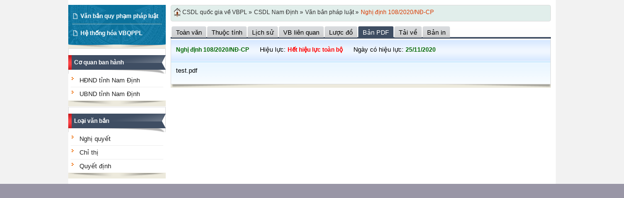

--- FILE ---
content_type: text/html; charset=utf-8
request_url: https://vbpl.vn/namdinh/Pages/ivbpq-van-ban-goc.aspx?ItemID=143966
body_size: 11915
content:
<!--Timer:00:00:03.4676447==UrlControls:\VBQPPL_UserControls\Publishing_22\iframe\QuocGia\uc_Menu.ascx.wpLoadUserControls_EnVi -->
<!--Timer:00:00:00.0637686==UrlControls:\VBQPPL_UserControls\Publishing_22\iframe\uc_DanhMuc.ascx.wpLoadUserControls_EnVi -->
<!--Timer:00:00:00.0000039==UrlControls:/VBQPPL_UserControls/Publishing_22/Iframe/uc_ViewVanBanGoc.ascx.wpLoadUserControls_EnVi -->

<!DOCTYPE html >
<html lang="en" class="sb-init" xmlns:Webpart="namespace=&quot;VBQPPL.Webpart&quot; assembly=&quot;VBQPPL.Webpart&quot; " dir="ltr">
    <head><meta http-equiv="X-UA-Compatible" content="IE=edge" /><meta http-equiv="X-UA-Compatible" content="IE=8" /><meta name="GENERATOR" content="Microsoft SharePoint" /><meta http-equiv="Content-type" content="text/html; charset=utf-8" /><meta http-equiv="Expires" content="0" /><title>
	
                    Nam Định
                
</title>
            <!--MS-->
            <!--ME	-->
            
            <link rel="stylesheet" type="text/css" href="/_layouts/15/1033/styles/Themable/corev15.css?rev=vNdEJL6%2BwYC8DTL3JARWRg%3D%3D"/>
<link rel="stylesheet" type="text/css" href="/VBQPPL_UserControls/Publishing_22/Resources/css/reset.css"/>
<link rel="stylesheet" type="text/css" href="/VBQPPL_UserControls/Publishing_22/Resources/css/jquery.cluetip.css"/>
<link rel="stylesheet" type="text/css" href="/VBQPPL_UserControls/Publishing_22/Resources/css/jquery.easySlider.css"/>
<link rel="stylesheet" type="text/css" href="/VBQPPL_UserControls/Publishing_22/Resources/css/styles.css"/>
<link rel="stylesheet" type="text/css" href="/VBQPPL_UserControls/Resources/css/jquery.multiSelect.css"/>
<link rel="stylesheet" type="text/css" href="/VBQPPL_UserControls/Resources/css/jquery.treeview.css"/>
<link rel="stylesheet" type="text/css" href="/VBQPPL_UserControls/Resources/css/jquery-ui-1.8.6.gray-green.css"/>
<link rel="stylesheet" type="text/css" href="/VBQPPL_UserControls/Resources/css/jquery.autocomplete.css"/>

            
            <script type="text/javascript" src="/ScriptResource.axd?d=9aHERpQHgtLmjnM5Bl82Wd915wnRSbKNcR39ffZPhUD6My8L2vqfldshkblYSaPRQ86NGTibaGXLAwfJP_6g86Fk_ivRPca1ZLSl_FLUsxJ4QGDGGvoGMN2EJSIANxzckGPurXbio__6QY__i1I81YDyreepWqLdU253BFvlWjLph3N-d5RV8bSittCTZl0p0&amp;t=49337fe8"></script>
<script type="text/javascript" src="/_layouts/15/blank.js?rev=ZaOXZEobVwykPO9g8hq%2F8A%3D%3D"></script>
<script type="text/javascript" src="/ScriptResource.axd?d=N4jw3SwDmx1zDqvhTas6g_XR3SGqgrtj3pPVnw-TONavBJCD89aSJp7CiV92HI6mmg33d_MGpF5qXhyxToCel8Sof4GkdxjRlK7xyy8hRh9ywRPFcs3aYSZ6razpNS6MN2AxCkuN5sWNQNjNdmmDUh1k9UTBo-vWHZfDESFMs0tIwAFDeHWpiUmiiw_p_5Ib0&amp;t=49337fe8"></script>
<link type="text/xml" rel="alternate" href="/namdinh/_vti_bin/spsdisco.aspx" />
                
                
                <link rel="canonical" href="https://vbpl.vn:443/namdinh/Pages/ivbpq-van-ban-goc.aspx?ItemID=143966" />
                
                
            <span id="DeltaSPWebPartManager">
                
            </span><meta charset="utf-8" />
            
            <!-- javascript -->
            <script src="/VBQPPL_UserControls/Resources/js/jquery-1.8.3.js" type="text/javascript">//<![CDATA[
    
        
        
        
        
        
        
        
        
            
            
            
            
            
            
            //]]></script>
            <script src="/VBQPPL_UserControls/Resources/js/jquery-ui-1.9.2.custom.min.js" type="text/javascript">//<![CDATA[
    
        
        
        
        
        
        
        
        
            
            
            
            
            
            
            //]]></script>
            <script src="/VBQPPL_UserControls/Resources/js/jquery.validate.js" type="text/javascript">//<![CDATA[
    
        
        
        
        
        
        
        
        
            
            
            
            
            
            
            //]]></script>
            <script src="/VBQPPL_UserControls/Resources/js/jquery.ui.datepicker-vi.js" type="text/javascript">//<![CDATA[
    
        
        
        
        
        
        
        
        
            
            
            
            
            
            
            //]]></script>
            <script src="/VBQPPL_UserControls/Resources/js/jquery.multiselect.js" type="text/javascript">//<![CDATA[
    
        
        
        
        
        
        
        
        
            
            
            
            
            
            
            //]]></script>
            <script src="/VBQPPL_UserControls/Resources/js/jquery.treeview.js" type="text/javascript">//<![CDATA[
    
        
        
        
        
        
        
        
        
            
            
            
            
            
            
            //]]></script>
            <script src="/VBQPPL_UserControls/Resources/js/jquery.autocomplete.js" type="text/javascript">//<![CDATA[
    
        
        
        
        
        
        
        
        
            
            
            
            
            
            
            //]]></script>
            <script src="/VBQPPL_UserControls/Resources/js/GridView.js" type="text/javascript">//<![CDATA[
    
        
        
        
        
        
        
        
        
            
            
            
            
            
            
            //]]></script>
            <script src="/VBQPPL_UserControls/Resources/js/QPortal.js" type="text/javascript">//<![CDATA[
    
        
        
        
        
        
        
        
        
            
            
            
            
            
            
            //]]></script>
            <script src="/VBQPPL_UserControls/Resources/js/siteScript.js" type="text/javascript">//<![CDATA[
    
        
        
        
        
        
        
        
        
            
            
            
            
            
            
            //]]></script>
            <script src="/VBQPPL_UserControls/Resources/js/jquery.address-1.5.js" type="text/javascript">//<![CDATA[
    
        
        
        
        
        
        
        
        
            
            
            
            
            
            
            //]]></script>
            <script src="/VBQPPL_UserControls/Resources/js/jquery.idTabs.min.js" type="text/javascript">//<![CDATA[
    
        
        
        
        
        
        
        
        
            
            
            
            
            
            
            //]]></script>
            <script src="/VBQPPL_UserControls/Resources/js/jquery.cluetip.all.min.js" type="text/javascript">//<![CDATA[
    
        
        
        
        
        
        
        
        
            
            
            
            
            
            
            //]]></script>
            <script src="/VBQPPL_UserControls/Resources/js/jquery.highlight-4.js" type="text/javascript">//<![CDATA[
    
        
        
        
        
        
        
        
        
            
            
            
            
            
            
            //]]></script>
            <!-- style -->
            <script type="text/javascript">//<![CDATA[
		$(document).ready(function(){
			$("a.jt").cluetip({
			cluetipClass: 'jtip',
			width:600
			});
		});
	
        
        
        
        
        
        
        
        
            
            
            
            
            
            
            //]]></script>
            
            <!--[if gte IE 9]>
        <link href="/VBQPPL_UserControls/Publishing_22/Resources/css/ie.css" media="screen, projection" rel="stylesheet" type="text/css" />
        <![endif]-->
            <!--[if IE 8]>
        <link href="/VBQPPL_UserControls/Publishing_22/Resources/css/ie8.css" media="screen, projection" rel="stylesheet" type="text/css" />
        <![endif]-->
            <!--[if lte IE 7]>
        <link href="/VBQPPL_UserControls/Publishing_22/Resources/css/ie7.css" media="screen, projection" rel="stylesheet" type="text/css" />
        <![endif]-->
            
            <!--Kết thúc style quản trị mới-->
            <style>//<![CDATA[
		.top-navigation {background:url('/PublishingImages/VBPL-TN.png') no-repeat top left;}
	
        
        
        
        
        
        
        
        
            
            
            
            
            
            
            //]]></style>
            
            
            
            
            
            
        </head>
        <body onhashchange="if (typeof(_spBodyOnHashChange) != 'undefined') _spBodyOnHashChange();"><form method="post" action="./ivbpq-van-ban-goc.aspx?ItemID=143966" onsubmit="javascript:return WebForm_OnSubmit();" id="aspnetForm">
<div class="aspNetHidden">
<input type="hidden" name="_wpcmWpid" id="_wpcmWpid" value="" />
<input type="hidden" name="wpcmVal" id="wpcmVal" value="" />
<input type="hidden" name="MSOWebPartPage_PostbackSource" id="MSOWebPartPage_PostbackSource" value="" />
<input type="hidden" name="MSOTlPn_SelectedWpId" id="MSOTlPn_SelectedWpId" value="" />
<input type="hidden" name="MSOTlPn_View" id="MSOTlPn_View" value="0" />
<input type="hidden" name="MSOTlPn_ShowSettings" id="MSOTlPn_ShowSettings" value="False" />
<input type="hidden" name="MSOGallery_SelectedLibrary" id="MSOGallery_SelectedLibrary" value="" />
<input type="hidden" name="MSOGallery_FilterString" id="MSOGallery_FilterString" value="" />
<input type="hidden" name="MSOTlPn_Button" id="MSOTlPn_Button" value="none" />
<input type="hidden" name="__EVENTTARGET" id="__EVENTTARGET" value="" />
<input type="hidden" name="__EVENTARGUMENT" id="__EVENTARGUMENT" value="" />
<input type="hidden" name="__REQUESTDIGEST" id="__REQUESTDIGEST" value="noDigest" />
<input type="hidden" name="MSOSPWebPartManager_DisplayModeName" id="MSOSPWebPartManager_DisplayModeName" value="Browse" />
<input type="hidden" name="MSOSPWebPartManager_ExitingDesignMode" id="MSOSPWebPartManager_ExitingDesignMode" value="false" />
<input type="hidden" name="MSOWebPartPage_Shared" id="MSOWebPartPage_Shared" value="" />
<input type="hidden" name="MSOLayout_LayoutChanges" id="MSOLayout_LayoutChanges" value="" />
<input type="hidden" name="MSOLayout_InDesignMode" id="MSOLayout_InDesignMode" value="" />
<input type="hidden" name="_wpSelected" id="_wpSelected" value="" />
<input type="hidden" name="_wzSelected" id="_wzSelected" value="" />
<input type="hidden" name="MSOSPWebPartManager_OldDisplayModeName" id="MSOSPWebPartManager_OldDisplayModeName" value="Browse" />
<input type="hidden" name="MSOSPWebPartManager_StartWebPartEditingName" id="MSOSPWebPartManager_StartWebPartEditingName" value="false" />
<input type="hidden" name="MSOSPWebPartManager_EndWebPartEditing" id="MSOSPWebPartManager_EndWebPartEditing" value="false" />
<input type="hidden" name="__VIEWSTATE" id="__VIEWSTATE" value="/[base64]" />
</div>

<script type="text/javascript">
//<![CDATA[
var theForm = document.forms['aspnetForm'];
if (!theForm) {
    theForm = document.aspnetForm;
}
function __doPostBack(eventTarget, eventArgument) {
    if (!theForm.onsubmit || (theForm.onsubmit() != false)) {
        theForm.__EVENTTARGET.value = eventTarget;
        theForm.__EVENTARGUMENT.value = eventArgument;
        theForm.submit();
    }
}
//]]>
</script>


<script src="/WebResource.axd?d=8u8ehpYoNRsOqUgdWbLHCrGPH4YKLjyRN2hsxKMGGTItJdR2Y6dKnLrNx5r4WOuSFo8sK5ovhkyt0javvk-LU30gIIRifvDi6O0-llETXVs1&amp;t=637814905746327080" type="text/javascript"></script>


<script type="text/javascript">
//<![CDATA[
var MSOWebPartPageFormName = 'aspnetForm';
var g_presenceEnabled = true;
var g_wsaEnabled = false;
var g_wsaQoSEnabled = false;
var g_wsaQoSDataPoints = [];
var g_wsaLCID = 1033;
var g_wsaListTemplateId = 850;
var g_wsaSiteTemplateId = 'BLANKINTERNET#0';
var _fV4UI=true;var _spPageContextInfo = {webServerRelativeUrl: "\u002fnamdinh", webAbsoluteUrl: "https:\u002f\u002fvbpl.vn\u002fnamdinh", siteAbsoluteUrl: "https:\u002f\u002fvbpl.vn", serverRequestPath: "\u002fnamdinh\u002fPages\u002fivbpq-van-ban-goc.aspx", layoutsUrl: "_layouts\u002f15", webTitle: "Nam \u0110\u1ECBnh", webTemplate: "53", tenantAppVersion: "0", isAppWeb: false, Has2019Era: true, webLogoUrl: "_layouts\u002f15\u002fimages\u002fsiteicon.png", webLanguage: 1033, currentLanguage: 1033, currentUICultureName: "en-US", currentCultureName: "en-US", clientServerTimeDelta: new Date("2026-01-19T06:42:36.4702242Z") - new Date(), siteClientTag: "2991$$15.0.5529.1000", crossDomainPhotosEnabled:false, webUIVersion:15, webPermMasks:{High:16,Low:200769},pageListId:"{9bba3242-25ce-49e0-b98a-a165d25a86f8}",pageItemId:342, pagePersonalizationScope:1, alertsEnabled:false, siteServerRelativeUrl: "\u002f", allowSilverlightPrompt:'True'};var L_Menu_BaseUrl="/namdinh";
var L_Menu_LCID="1033";
var L_Menu_SiteTheme="null";
document.onreadystatechange=fnRemoveAllStatus; function fnRemoveAllStatus(){removeAllStatus(true)};var _spWebPartComponents = new Object();//]]>
</script>

<script src="/_layouts/15/blank.js?rev=ZaOXZEobVwykPO9g8hq%2F8A%3D%3D" type="text/javascript"></script>
<script type="text/javascript">
//<![CDATA[
(function(){

        if (typeof(_spBodyOnLoadFunctions) === 'undefined' || _spBodyOnLoadFunctions === null) {
            return;
        }
        _spBodyOnLoadFunctions.push(function() 
        {
          ExecuteOrDelayUntilScriptLoaded(
            function()
            {
              var pairs = SP.ScriptHelpers.getDocumentQueryPairs();
              var followDoc, itemId, listId, docName;
              for (var key in pairs)
              {
                if(key.toLowerCase() == 'followdocument') 
                  followDoc = pairs[key];
                else if(key.toLowerCase() == 'itemid') 
                  itemId = pairs[key];
                else if(key.toLowerCase() == 'listid') 
                  listId = pairs[key];
                else if(key.toLowerCase() == 'docname') 
                  docName = decodeURI(pairs[key]);
              } 

              if(followDoc != null && followDoc == '1' && listId!=null && itemId != null && docName != null)
              {
                SP.SOD.executeFunc('followingcommon.js', 'FollowDocumentFromEmail', function() 
                { 
                  FollowDocumentFromEmail(itemId, listId, docName);
                });
              }

            }, 'SP.init.js');

        });
    })();(function(){

        if (typeof(_spBodyOnLoadFunctions) === 'undefined' || _spBodyOnLoadFunctions === null) {
            return;
        }
        _spBodyOnLoadFunctions.push(function() {

            if (typeof(SPClientTemplates) === 'undefined' || SPClientTemplates === null || (typeof(APD_InAssetPicker) === 'function' && APD_InAssetPicker())) {
                return;
            }

            var renderFollowFooter = function(renderCtx,  calloutActionMenu)
            {
                if (renderCtx.ListTemplateType == 700) 
                    myDocsActionsMenuPopulator(renderCtx, calloutActionMenu);
                else
                    CalloutOnPostRenderTemplate(renderCtx, calloutActionMenu);

                var listItem = renderCtx.CurrentItem;
                if (typeof(listItem) === 'undefined' || listItem === null) {
                    return;
                }
                if (listItem.FSObjType == 0) {
                    calloutActionMenu.addAction(new CalloutAction({
                        text: Strings.STS.L_CalloutFollowAction,
                        tooltip: Strings.STS.L_CalloutFollowAction_Tooltip,
                        onClickCallback: function (calloutActionClickEvent, calloutAction) {
                            var callout = GetCalloutFromRenderCtx(renderCtx);
                            if (!(typeof(callout) === 'undefined' || callout === null))
                                callout.close();
                            SP.SOD.executeFunc('followingcommon.js', 'FollowSelectedDocument', function() { FollowSelectedDocument(renderCtx); });
                        }
                    }));
                }
            };

            var registerOverride = function(id) {
                var followingOverridePostRenderCtx = {};
                followingOverridePostRenderCtx.BaseViewID = 'Callout';
                followingOverridePostRenderCtx.ListTemplateType = id;
                followingOverridePostRenderCtx.Templates = {};
                followingOverridePostRenderCtx.Templates.Footer = function(renderCtx) {
                    var  renderECB;
                    if (typeof(isSharedWithMeView) === 'undefined' || isSharedWithMeView === null) {
                        renderECB = true;
                    } else {
                        var viewCtx = getViewCtxFromCalloutCtx(renderCtx);
                        renderECB = !isSharedWithMeView(viewCtx);
                    }
                    return CalloutRenderFooterTemplate(renderCtx, renderFollowFooter, renderECB);
                };
                SPClientTemplates.TemplateManager.RegisterTemplateOverrides(followingOverridePostRenderCtx);
            }
            registerOverride(101);
            registerOverride(700);
        });
    })();if (typeof(DeferWebFormInitCallback) == 'function') DeferWebFormInitCallback();function WebForm_OnSubmit() {
UpdateFormDigest('\u002fnamdinh', 1440000);if (typeof(_spFormOnSubmitWrapper) != 'undefined') {return _spFormOnSubmitWrapper();} else {return true;};
return true;
}
//]]>
</script>

<div class="aspNetHidden">

	<input type="hidden" name="__VIEWSTATEGENERATOR" id="__VIEWSTATEGENERATOR" value="E75E4FE5" />
</div><script type="text/javascript">
//<![CDATA[
Sys.WebForms.PageRequestManager._initialize('ctl00$ScriptManager', 'aspnetForm', [], [], [], 90, 'ctl00');
//]]>
</script>

            
            
            
            <span PermissionString="FullMask">
                <div id="TurnOnAccessibility" style="display:none" class="s4-notdlg noindex">
                    <a id="linkTurnOnAcc" href="#" class="ms-accessible ms-acc-button" onclick="SetIsAccessibilityFeatureEnabled(true);UpdateAccessibilityUI();document.getElementById('linkTurnOffAcc').focus();return false;">
                        Turn on more accessible mode
                    </a>
                </div>
                <div id="TurnOffAccessibility" style="display:none" class="s4-notdlg noindex">
                    <a id="linkTurnOffAcc" href="#" class="ms-accessible ms-acc-button" onclick="SetIsAccessibilityFeatureEnabled(false);UpdateAccessibilityUI();document.getElementById('linkTurnOnAcc').focus();return false;">
                        Turn off more accessible mode
                    </a>
                </div>
            </span>
            
            <div id="ms-designer-ribbon">
                <div>
	
	<div id="s4-ribbonrow" style="visibility:hidden;display:none"></div>

</div>


                
            </div>
            
            <div class="hiddent-container" style="display: none;">
                <div id="dialog-form">
                </div>
                <div id="dialog-confirm">
                </div>
                <div id="dialog-message">
                </div>
                <div id="message-container">
                </div>
                <div id="dialog-form-4">
                </div>
                <div id="dialog-form-2">
                </div>
                <div id="dialog-form-3">
                </div>
            </div>
            <div id="wrapper" style="background:none;">
                
                
                <!-- START:Wrapper -->
                <!-- START HEADER-->
                <div id="header">
                </div>
                <!-- END HEADER-->
                <!-- START CONTENT-->
                <div id="content-layouts">
                    <!--END content -->
                    <div id="content">
                        <!-- cột trái -->
                        <div class="left-200">
                            <!-- menu trái -->
                            <!-- cơ quan ban hành và loại văn bản -->
                            
                            
                            <span id="DeltaPlaceHolderMainCPH_Left">
                                

<p></p>
<div class="ms-webpart-zone ms-fullWidth">
	<div id="MSOZoneCell_WebPartctl00_ctl36_g_64c68f43_21ec_4e23_b695_b74e28b0a354" class="s4-wpcell-plain ms-webpartzone-cell ms-webpart-cell-vertical ms-fullWidth ">
		<div class="ms-webpart-chrome ms-webpart-chrome-vertical ms-webpart-chrome-fullWidth ">
			<div WebPartID="d4be8714-c060-47a9-94da-cbc21dfea600" HasPers="false" id="WebPartctl00_ctl36_g_64c68f43_21ec_4e23_b695_b74e28b0a354" width="100%" class="ms-WPBody " allowDelete="false" allowExport="false" style="" ><div id="ctl00_ctl36_g_64c68f43_21ec_4e23_b695_b74e28b0a354">
				

<div class="box-container">
    <div class="left-menu">
        <div class="bottom">
            <div class="left-menu-c">
                <div class="content">
                    <ul>
                        <li><span><a href="/namdinh/Pages/ihome.aspx">Văn bản quy phạm pháp luật</a></span></li>
                        
                        <!--<li><span><a href="/namdinh/Pages/ivbdh.aspx">Văn bản điều hành</a></span></li>-->
                        <li><span><a href="/namdinh/Pages/ivbpq-hethonghoa.aspx">Hệ thống hóa VBQPPL</a></span></li>
                        
                    </ul>
                </div>
            </div>
        </div>
    </div>
</div>

			</div><div class="ms-clear"></div></div>
		</div><div class="ms-PartSpacingVertical"></div>
	</div><div id="MSOZoneCell_WebPartctl00_ctl36_g_2530b258_58c9_4204_969b_b94443d35774" class="s4-wpcell-plain ms-webpartzone-cell ms-webpart-cell-vertical ms-fullWidth ">
		<div class="ms-webpart-chrome ms-webpart-chrome-vertical ms-webpart-chrome-fullWidth ">
			<div WebPartID="41696b98-b3d6-4404-b24a-8f104dffb87a" HasPers="false" id="WebPartctl00_ctl36_g_2530b258_58c9_4204_969b_b94443d35774" width="100%" class="ms-WPBody " allowDelete="false" allowExport="false" style="" ><div id="ctl00_ctl36_g_2530b258_58c9_4204_969b_b94443d35774">
				
<div class="box-container">
    <div class="box-content-01">
        <div class="top">
            <div> 
                <a href="javascript:;">Cơ quan ban hành</a></div>
        </div>
        <div class="content">
            <ul class="category" id="capCQ">
                
                <li><span><a href="/namdinh/Pages/ivanban.aspx?cqbh=561&dvid=260">
                    HĐND tỉnh Nam Định </a></span></li>
                
                <li><span><a href="/namdinh/Pages/ivanban.aspx?cqbh=562&dvid=260">
                    UBND tỉnh Nam Định </a></span></li>
                
            </ul>
        </div>
        <div class="bottom">
            <div>
                &nbsp;</div>
        </div>
    </div>
</div>
<div class="box-container">
    <div class="box-content-01">
        <div class="top">
            <div>
                <a href="javascript:;">Loại văn bản</a></div>
        </div>
        <div class="content">
            <ul class="category" id="loaiVB">
                
                <li><span><a href="/namdinh/Pages/ivanban.aspx?idLoaiVanBan=428">
                    Nghị quyết</a></span></li>
                
                <li><span><a href="/namdinh/Pages/ivanban.aspx?idLoaiVanBan=429">
                    Chỉ thị</a></span></li>
                
                <li><span><a href="/namdinh/Pages/ivanban.aspx?idLoaiVanBan=430">
                    Quyết định</a></span></li>
                
            </ul>
        </div>
        <div class="bottom">
            <div>
                &nbsp;</div>
        </div>
    </div>
</div>

			</div><div class="ms-clear"></div></div>
		</div>
	</div>
</div>


                            </span>
                            
                            <!-- loại văn bản -->
                        </div>
                        <!-- cột trái -->
                        <!-- cột phải 790 zone1-->
                        <div class="right-790">
                            <!-- Cột giữa -->
                            <div class="left-580">
                                <!-- ô tìm kiếm -->
                                
                                
                                <span id="DeltaPlaceHolderMainCPH_Main">
                                    

<p></p>
<menu class="ms-hide">
	<ie:menuitem id="MSOMenu_Help" iconsrc="/_layouts/15/images/HelpIcon.gif" onmenuclick="MSOWebPartPage_SetNewWindowLocation(MenuWebPart.getAttribute('helpLink'), MenuWebPart.getAttribute('helpMode'))" text="Help" type="option" style="display:none">

	</ie:menuitem>
</menu>


                                </span>
                                
                                <!-- ô tìm kiếm -->
                                <!-- tab -->
                                <!-- tab -->
                            </div>
                            <!-- cột giữa -->
                            <!-- cột phải -->
                            <div class="right-200">
                                <!-- văn bản được quan tâm -->
                                
                                
                                <span id="DeltaPlaceHolderMainCPH_Right">
                                    

<p></p>



                                </span>
                                
                                <!-- văn bản được xem nhiều -->
                            </div>
                            <!-- cột phải -->
                        </div>
                        <!-- cột phải 790 zone1-->
                        <!-- cột phải 790 zone2-->
                        <div class="right-790">
                            
                            
                            <span id="DeltaPlaceHolderMainCPH_MainZone2">
                                

<p></p>
<div class="ms-webpart-zone ms-fullWidth">
	<div id="MSOZoneCell_WebPartctl00_ctl36_g_0dd7e374_80cb_43e8_9d8a_2e21e05443a1" class="s4-wpcell-plain ms-webpartzone-cell ms-webpart-cell-vertical ms-fullWidth ">
		<div class="ms-webpart-chrome ms-webpart-chrome-vertical ms-webpart-chrome-fullWidth ">
			<div WebPartID="8b952088-f7d3-4e8a-84d6-c4ad63205a06" HasPers="false" id="WebPartctl00_ctl36_g_0dd7e374_80cb_43e8_9d8a_2e21e05443a1" width="100%" class="ms-WPBody " allowDelete="false" allowExport="false" style="" ><div id="ctl00_ctl36_g_0dd7e374_80cb_43e8_9d8a_2e21e05443a1">
				
<script type="text/javascript">
    $(document).ready(function () {
      // Đăng ký click tải văn bản về
      $("#divShowDialogDownload ul.fileAttack li a").click(function (event) {
            var tenfile = event.target.id;
            $.post("/VBQPPL_UserControls/Publishing_22/pActiontkeFile.aspx", { "TenFile": "" + tenfile + "", "IDVanBan": "143966", "VBPQDonVi": "320;#13;#", "VBPQNgayBanHanh": "9/14/2020 12:00:00 AM", "VBPQLoaivanban": "20", "VBPQCoquanbanhanh": "", "Title1": "Nghị định 108/2020/NĐ-CP Sửa đổi, bổ sung một số điều của Nghị định số 37/2014/NĐ-CP ngày 05 tháng 5 năm 2014 của Chính phủ quy định tổ chức các cơ quan chuyên môn thuộc Ủy ban nhân dân huyện, quận, thị xã, thành phố thuộc tỉnh, thành phố trực thuộc trung ương", "Title": "Nghị định 108/2020/NĐ-CP", "IsVietNamese": "True" }, function (data) {
                if (data.Erros)
                    createMessage("Đã có lỗi xảy ra", data.Message);
            });
        });
        $("ul li#donfile a").click(function (event) {
            var tenfile = event.target.id;
            $.post("/VBQPPL_UserControls/Publishing_22/pActiontkeFile.aspx", { "TenFile": "" + tenfile + "", "IDVanBan": "143966", "VBPQDonVi": "320;#13;#", "VBPQNgayBanHanh": "9/14/2020 12:00:00 AM", "VBPQLoaivanban": "20", "VBPQCoquanbanhanh": "", "Title1": "Nghị định 108/2020/NĐ-CP Sửa đổi, bổ sung một số điều của Nghị định số 37/2014/NĐ-CP ngày 05 tháng 5 năm 2014 của Chính phủ quy định tổ chức các cơ quan chuyên môn thuộc Ủy ban nhân dân huyện, quận, thị xã, thành phố thuộc tỉnh, thành phố trực thuộc trung ương", "Title": "Nghị định 108/2020/NĐ-CP", "IsVietNamese": "True" }, function (data) {
                if (data.Erros)
                    createMessage("Đã có lỗi xảy ra", data.Message);
            });
        });
    });
    document.title = 'Cơ sở dữ liệu quốc gia về văn bản quy phạm pháp luật';
</script>
<script type="text/javascript">

    $(document).ready(function () {
        var UrlPostChonVanBan = "/VBQPPL_UserControls/Publishing_22/pViewVBGoc.aspx?titleVBGoc=VanBanGoc_108_2020_ND-CP.pdf&IsVietNamese=True&ItemID=143966";
        $.post(UrlPostChonVanBan, function (data) {
            $("#viewvbgoc").html(data); //Html
        });
    });

function selectVBGoc(){
    var objTitleVB=document.getElementById('ddrVanBanGoc').value;
    if(objTitleVB!=null)
    $("#viewvbgoc").html("<object width=\"760\" height=\"995\" type=\"application/pdf\" data=\""+objTitleVB+"?#zoom=85&scrollbar=0&toolbar=0&navpanes=0&plugin=true\" id=\"pdf_content\">  <p>the PDF cannot be displayed.</p></object>");
    
}
</script>

<div class="box-container">
    
    <div class="box-tab-vb">
         <div class="box-map">
                <ul>
                    
                            <li> <a href="/">CSDL quốc gia về VBPL</a><span> » </span></li>
                               
                            <li> <a href="/namdinh">CSDL Nam Định</a><span> » </span></li>
                               
                            <li> <a href="/namdinh/pages/home.aspx">Văn bản pháp luật</a><span> » </span></li>
                               
                               <li> <a href=""> Nghị định 108/2020/NĐ-CP</a><span></span></li>
                               
                    
                </ul>
                </div>
        <div class="header">
            <ul>
                
                <li><a href="/namdinh/Pages/vbpq-toanvan.aspx?ItemID=143966"><span>
                    <b class="fulltext">Toàn văn</b></span></a></li>
                    

                <li><a href="/namdinh/Pages/vbpq-thuoctinh.aspx?ItemID=143966">
                    <span><b class="properties">Thuộc tính</b></span></a></li>
                <li><a href="/namdinh/Pages/vbpq-lichsu.aspx?ItemID=143966"><span>
                    <b class="history">Lịch sử</b></span></a></li>
                <li><a href="/namdinh/Pages/vbpq-vanbanlienquan.aspx?ItemID=143966">
                    <span><b class="history">VB liên quan</b></span></a></li>
                <li><a href="/namdinh/Pages/vbpq-luocdo.aspx?ItemID=143966"><span>
                    <b class="map">Lược đồ</b></span></a></li>
                
                        <li>
                            <a href="/namdinh/Pages/vbpq-van-ban-goc.aspx?ItemID=143966" class="selected">
                                <span><b class="source">Bản PDF</b></span></a> </li>
                                
                        <li><a href="javascript:ShowDialogDownload();"><span><b class="download">Tải về</b></span></a></li>
                
                   <li><a target="_blank" href="/namdinh/Pages/vbpq-print.aspx?ItemID=143966"><span>
                    <b class="print">Bản in</b></span></a></li>
                  
            </ul>
        </div>
        <div class="content">
            <div class="fulltext">
                <div class="vbInfo">
                    <ul>
                        <li class="green"><span></span>
                            Nghị định 108/2020/NĐ-CP</li>
                        <li class="red"><span>Hiệu lực: </span>
                            Hết hiệu lực toàn bộ</li>
                      
                      
                        <li class="green"><span>Ngày có hiệu lực: </span>
                            25/11/2020</li>
                        
                        
                    </ul>
                </div>
                <div class="vbProperties" id="viewvbgoc">
                </div>
            </div>
        </div>
        <div class="bottom">
            <div>
                &nbsp;</div>
        </div>
    </div>
    
</div>



<div id="divShowDialogDownload" title="Tải về" style="display: none">
    <ul class="fileAttack">
        
                    <li><span><a id="108_2020_ND-CP.doc" rel="subcontent" href="javascript:downloadfile('108_2020_ND-CP.doc','/TW/Lists/vbpq/Attachments/143966/108_2020_ND-CP.doc');" class="show_hide">
                        <img src="/VBQPPL_UserControls/Resources/images/attachment.png">
                        108_2020_ND-CP.doc
                    </a></span>
                        
                            - <strong>(<a href="/tw/_layouts/15/WopiFrame.aspx?sourcedoc=/TW/Lists/vbpq/Attachments/143966/108_2020_ND-CP.doc" target="_blank">Xem nhanh</a>)</strong>
                        
                    </li>
                
                    <li><span><a id="VanBanGoc_108_2020_ND-CP.pdf" rel="subcontent" href="javascript:downloadfile('VanBanGoc_108_2020_ND-CP.pdf','/FileData/TW/Lists/vbpq/Attachments/143966/VanBanGoc_108_2020_ND-CP.pdf');" class="show_hide">
                        <img src="/VBQPPL_UserControls/Resources/images/attachment.png">
                         108_2020_ND-CP.pdf
                            </a></span>
                        
                    </li>
                
    </ul>
</div>
<style>
    .fileAttack
    {
        line-height: 26px;
        padding-top: 7px;
    }
</style>
<script type="text/javascript">
    function ShowDialogDownload() {
        $('#divShowDialogDownload').dialog();
    }
</script>
<input name="ctl00$idValue" type="hidden" id="ctl00_idValue" />
<!-- cache v2: Truehttps//vbplvn/namdinh/vbqpplusercontrols/publishing22/iframe/ucviewvanbangocascx143966 || 1/19/2026 1:42:42 PM -->
			</div><div class="ms-clear"></div></div>
		</div>
	</div>
</div>


                            </span>
                            
                        </div>
                        <!-- cột phải 790 zone2-->
                        <div>
                            <div class="center-left">
                                
                                
                                <span id="DeltaPlaceHolderMainCPH_Center_Left">
                                    


<p></p>



                                </span>
                                
                            </div>
                            <div class="center-right">
                                
                                
                                <span id="DeltaPlaceHolderMainCPH_Center_Right">
                                    

<p></p>



                                </span>
                                
                            </div>
                        </div>
                    </div>
                    <!-- content -->
                </div>
                <!--START footer -->
                <div id="footer">
                </div>
                <!--END footer -->
            </div>
            <!-- END:bg-wrapper -->
            <div data-name="ContentPlaceHolderMain" style="display:none;">
                
                
                
                    <div class="DefaultContentBlock" style="border:medium black solid; background:yellow; color:black; margin:20px; padding:10px;">
            This div, which you should delete, represents the content area that your Page Layouts and pages will fill. Design your Master Page around this content placeholder.
        
                    
                    
                    
                
                
                
                    
                    
                    
                    
                    
                    
                    </div>
                    <div id="google-analytics">
                                                            
                                
                                
                                
                                                    </div>
                <div style='display:none' id='hidZone'></div>
                
            </div>
        <div id="DeltaFormDigest">
<script type="text/javascript">//<![CDATA[
        var formDigestElement = document.getElementsByName('__REQUESTDIGEST')[0];
        if (!((formDigestElement == null) || (formDigestElement.tagName.toLowerCase() != 'input') || (formDigestElement.type.toLowerCase() != 'hidden') ||
            (formDigestElement.value == null) || (formDigestElement.value.length <= 0)))
        {
            formDigestElement.value = '0x05934698A43FD44EECDAC0D8221F6E37C0C759A1BDB63E5D416F3985B29AEA7E37DBD071837C2A1E7769F35C1776B73E8C666B1D3DA5489354056E49383E238B,19 Jan 2026 06:42:42 -0000';
            g_updateFormDigestPageLoaded = new Date();
        }
        //]]>
        </script>
</div>

<script type="text/javascript">
//<![CDATA[
var _spFormDigestRefreshInterval = 1440000;window.g_updateFormDigestPageLoaded = new Date(); window.g_updateFormDigestPageLoaded.setDate(window.g_updateFormDigestPageLoaded.getDate() -5);var _fV4UI = true;
function _RegisterWebPartPageCUI()
{
    var initInfo = {editable: false,isEditMode: false,allowWebPartAdder: false,listId: "{9bba3242-25ce-49e0-b98a-a165d25a86f8}",itemId: 342,recycleBinEnabled: true,enableMinorVersioning: false,enableModeration: false,forceCheckout: false,rootFolderUrl: "\u002fnamdinh\u002fPages",itemPermissions:{High:16,Low:200769}};
    SP.Ribbon.WebPartComponent.registerWithPageManager(initInfo);
    var wpcomp = SP.Ribbon.WebPartComponent.get_instance();
    var hid;
    hid = document.getElementById("_wpSelected");
    if (hid != null)
    {
        var wpid = hid.value;
        if (wpid.length > 0)
        {
            var zc = document.getElementById(wpid);
            if (zc != null)
                wpcomp.selectWebPart(zc, false);
        }
    }
    hid = document.getElementById("_wzSelected");
    if (hid != null)
    {
        var wzid = hid.value;
        if (wzid.length > 0)
        {
            wpcomp.selectWebPartZone(null, wzid);
        }
    }
};
function __RegisterWebPartPageCUI() {
ExecuteOrDelayUntilScriptLoaded(_RegisterWebPartPageCUI, "sp.ribbon.js");}
_spBodyOnLoadFunctionNames.push("__RegisterWebPartPageCUI");var __wpmExportWarning='This Web Part Page has been personalized. As a result, one or more Web Part properties may contain confidential information. Make sure the properties contain information that is safe for others to read. After exporting this Web Part, view properties in the Web Part description file (.WebPart) by using a text editor such as Microsoft Notepad.';var __wpmCloseProviderWarning='You are about to close this Web Part.  It is currently providing data to other Web Parts, and these connections will be deleted if this Web Part is closed.  To close this Web Part, click OK.  To keep this Web Part, click Cancel.';var __wpmDeleteWarning='You are about to permanently delete this Web Part.  Are you sure you want to do this?  To delete this Web Part, click OK.  To keep this Web Part, click Cancel.';var g_clientIdDeltaPlaceHolderUtilityContent = "DeltaPlaceHolderUtilityContent";
//]]>
</script>
</form><span id="DeltaPlaceHolderUtilityContent"></span></body>
    </html><!-- Rendered using cache profile:Public Internet (Purely Anonymous) at: 2026-01-19T13:42:42 -->

--- FILE ---
content_type: text/html; charset=utf-8
request_url: https://vbpl.vn/VBQPPL_UserControls/Publishing_22/pViewVBGoc.aspx?titleVBGoc=VanBanGoc_108_2020_ND-CP.pdf&IsVietNamese=True&ItemID=143966
body_size: 215
content:



<!--<embed src="https://drive.google.com/viewerng/viewer?embedded=true&url=http://vbpl.vn/FileData/TW/Lists/vbpq/Attachments/143966/VanBanGoc_108_2020_ND-CP.pdf" width="760" height="995">-->
<object data="/FileData/TW/Lists/vbpq/Attachments/143966/VanBanGoc_108_2020_ND-CP.pdf" type="application/pdf" width="760" height="995">
<a href="data/test.pdf">test.pdf</a>
</object>



--- FILE ---
content_type: application/javascript
request_url: https://vbpl.vn/VBQPPL_UserControls/Resources/js/jquery.address-1.5.js
body_size: 28669
content:
/*
 * jQuery Address Plugin v1.5
 * http://www.asual.com/jquery/address/
 *
 * Copyright (c) 2009-2010 Rostislav Hristov
 * Dual licensed under the MIT or GPL Version 2 licenses.
 * http://jquery.org/license
 *
 * Date: 2012-11-18 23:51:44 +0200 (Sun, 18 Nov 2012)
 */
(function ($) {

    $.address = (function () {

        var _trigger = function(name) {
               var ev = $.extend($.Event(name), 
                 (function() {
                            var parameters = {},
                                parameterNames = $.address.parameterNames();
                            for (var i = 0, l = parameterNames.length; i < l; i++) {
                                parameters[parameterNames[i]] = $.address.parameter(parameterNames[i]);
                            }
                            return {
                                value: $.address.value(),
                                path: $.address.path(),
                                pathNames: $.address.pathNames(),
                                parameterNames: parameterNames,
                                parameters: parameters,
                                queryString: $.address.queryString()
                            };
                        }).call($.address)
                    );

               $($.address).trigger(ev);
               return ev;
            },
            _array = function(obj) {
                return Array.prototype.slice.call(obj);
            },
            _bind = function(value, data, fn) {
                $().bind.apply($($.address), Array.prototype.slice.call(arguments));
                return $.address;
            },
            _unbind = function(value,  fn) {
                $().unbind.apply($($.address), Array.prototype.slice.call(arguments));
                return $.address;
            },
            _supportsState = function() {
                return (_h.pushState && _opts.state !== UNDEFINED);
            },
            _hrefState = function() {
                return ('/' + _l.pathname.replace(new RegExp(_opts.state), '') + 
                    _l.search + (_hrefHash() ? '#' + _hrefHash() : '')).replace(_re, '/');
            },
            _hrefHash = function() {
                var index = _l.href.indexOf('#');
                return index != -1 ? _crawl(_l.href.substr(index + 1), FALSE) : '';
            },
            _href = function() {
                return _supportsState() ? _hrefState() : _hrefHash();
            },
            _window = function() {
                try {
                    return top.document !== UNDEFINED && top.document.title !== UNDEFINED ? top : window;
                } catch (e) { 
                    return window;
                }
            },
            _js = function() {
                return 'javascript';
            },
            _strict = function(value) {
                value = value.toString();
                return (_opts.strict && value.substr(0, 1) != '/' ? '/' : '') + value;
            },
            _crawl = function(value, direction) {
                if (_opts.crawlable && direction) {
                    return (value !== '' ? '!' : '') + value;
                }
                return value.replace(/^\!/, '');
            },
            _cssint = function(el, value) {
                return parseInt(el.css(value), 10);
            },
            
            // Hash Change Callback
            _listen = function() {
                if (!_silent) {
                    var hash = _href(),
                        diff = decodeURI(_value) != decodeURI(hash);
                    if (diff) {
                        if (_msie && _version < 7) {
                            _l.reload();
                        } else {
                            if (_msie && !_hashchange && _opts.history) {
                                _st(_html, 50);
                            }
                            _old = _value;
                            _value = hash;
                            _update(FALSE);
                        }
                    }
                }
            },

            _update = function(internal) {
                var changeEv = _trigger(CHANGE),
                    xChangeEv = _trigger(internal ? INTERNAL_CHANGE : EXTERNAL_CHANGE);
                
                _st(_track, 10);

                if (changeEv.isDefaultPrevented() || xChangeEv.isDefaultPrevented()){
                  _preventDefault();
                }
            },

            _preventDefault = function(){
              _value = _old;
              
              if (_supportsState()) {
                  _h.popState({}, '', _opts.state.replace(/\/$/, '') + (_value === '' ? '/' : _value));
              } else {
                  _silent = TRUE;
                  if (_webkit) {
                      if (_opts.history) {
                          _l.hash = '#' + _crawl(_value, TRUE);
                      } else {
                          _l.replace('#' + _crawl(_value, TRUE));
                      }
                  } else if (_value != _href()) {
                      if (_opts.history) {
                          _l.hash = '#' + _crawl(_value, TRUE);
                      } else {
                          _l.replace('#' + _crawl(_value, TRUE));
                      }
                  }
                  if ((_msie && !_hashchange) && _opts.history) {
                      _st(_html, 50);
                  }
                  if (_webkit) {
                      _st(function(){ _silent = FALSE; }, 1);
                  } else {
                      _silent = FALSE;
                  }
              }
              
            },

            _track = function() {
                if (_opts.tracker !== 'null' && _opts.tracker !== NULL) {
                    var fn = $.isFunction(_opts.tracker) ? _opts.tracker : _t[_opts.tracker],
                        value = (_l.pathname + _l.search + 
                                ($.address && !_supportsState() ? $.address.value() : ''))
                                .replace(/\/\//, '/').replace(/^\/$/, '');
                    if ($.isFunction(fn)) {
                        fn(value);
                    } else if ($.isFunction(_t.urchinTracker)) {
                        _t.urchinTracker(value);
                    } else if (_t.pageTracker !== UNDEFINED && $.isFunction(_t.pageTracker._trackPageview)) {
                        _t.pageTracker._trackPageview(value);
                    } else if (_t._gaq !== UNDEFINED && $.isFunction(_t._gaq.push)) {
                        _t._gaq.push(['_trackPageview', decodeURI(value)]);
                    }
                }
            },
            _html = function() {
                var src = _js() + ':' + FALSE + ';document.open();document.writeln(\'<html><head><title>' + 
                    _d.title.replace(/\'/g, '\\\'') + '</title><script>var ' + ID + ' = "' + encodeURIComponent(_href()).replace(/\'/g, '\\\'') + 
                    (_d.domain != _l.hostname ? '";document.domain="' + _d.domain : '') + 
                    '";</' + 'script></head></html>\');document.close();';
                if (_version < 7) {
                    _frame.src = src;
                } else {
                    _frame.contentWindow.location.replace(src);
                }
            },
            _options = function() {
                if (_url && _qi != -1) {
                    var i, param, params = _url.substr(_qi + 1).split('&');
                    for (i = 0; i < params.length; i++) {
                        param = params[i].split('=');
                        if (/^(autoUpdate|crawlable|history|strict|wrap)$/.test(param[0])) {
                            _opts[param[0]] = (isNaN(param[1]) ? /^(true|yes)$/i.test(param[1]) : (parseInt(param[1], 10) !== 0));
                        }
                        if (/^(state|tracker)$/.test(param[0])) {
                            _opts[param[0]] = param[1];
                        }
                    }
                    _url = NULL;
                }
                _old = _value;
                _value = _href();
            },
            _load = function() {
                if (!_loaded) {
                    _loaded = TRUE;
                    _options();
                    var complete = function() {
                            _enable.call(this);
                            _unescape.call(this);
                        },
                        body = $('body').ajaxComplete(complete);
                    complete();
                    if (_opts.wrap) {
                        var wrap = $('body > *')
                            .wrapAll('<div style="padding:' + 
                                (_cssint(body, 'marginTop') + _cssint(body, 'paddingTop')) + 'px ' + 
                                (_cssint(body, 'marginRight') + _cssint(body, 'paddingRight')) + 'px ' + 
                                (_cssint(body, 'marginBottom') + _cssint(body, 'paddingBottom')) + 'px ' + 
                                (_cssint(body, 'marginLeft') + _cssint(body, 'paddingLeft')) + 'px;" />')
                            .parent()
                            .wrap('<div id="' + ID + '" style="height:100%;overflow:auto;position:relative;' + 
                                (_webkit && !window.statusbar.visible ? 'resize:both;' : '') + '" />');
                        $('html, body')
                            .css({
                                height: '100%',
                                margin: 0,
                                padding: 0,
                                overflow: 'hidden'
                            });
                        if (_webkit) {
                            $('<style type="text/css" />')
                                .appendTo('head')
                                .text('#' + ID + '::-webkit-resizer { background-color: #fff; }');
                        }
                    }
                    if (_msie && !_hashchange) {
                        var frameset = _d.getElementsByTagName('frameset')[0];
                        _frame = _d.createElement((frameset ? '' : 'i') + 'frame');
                        _frame.src = _js() + ':' + FALSE;
                        if (frameset) {
                            frameset.insertAdjacentElement('beforeEnd', _frame);
                            frameset[frameset.cols ? 'cols' : 'rows'] += ',0';
                            _frame.noResize = TRUE;
                            _frame.frameBorder = _frame.frameSpacing = 0;
                        } else {
                            _frame.style.display = 'none';
                            _frame.style.width = _frame.style.height = 0;
                            _frame.tabIndex = -1;
                            _d.body.insertAdjacentElement('afterBegin', _frame);
                        }
                        _st(function() {
                            $(_frame).bind('load', function() {
                                var win = _frame.contentWindow;
                                _old = _value;
                                _value = win[ID] !== UNDEFINED ? win[ID] : '';
                                if (_value != _href()) {
                                    _update(FALSE);
                                    _l.hash = _crawl(_value, TRUE);
                                }
                            });
                            if (_frame.contentWindow[ID] === UNDEFINED) {
                                _html();
                            }
                        }, 50);
                    }
                    _st(function() {
                        _trigger('init');
                        _update(FALSE);
                    }, 1);
                    if (!_supportsState()) {
                        if ((_msie && _version > 7) || (!_msie && _hashchange)) {
                            if (_t.addEventListener) {
                                _t.addEventListener(HASH_CHANGE, _listen, FALSE);
                            } else if (_t.attachEvent) {
                                _t.attachEvent('on' + HASH_CHANGE, _listen);
                            }
                        } else {
                            _si(_listen, 50);
                        }
                    }
                    if ('state' in window.history) {
                        $(window).trigger('popstate');
                    }
                }
            },
            _enable = function() {
                var el, 
                    elements = $('a'), 
                    length = elements.size(),
                    delay = 1,
                    index = -1,
                    sel = '[rel*="address:"]',
                    fn = function() {
                        if (++index != length) {
                            el = $(elements.get(index));
                            if (el.is(sel)) {
                                el.address(sel);
                            }
                            _st(fn, delay);
                        }
                    };
                _st(fn, delay);
            },
            _popstate = function() {
                if (decodeURI(_value) != decodeURI(_href())) {
                    _old = _value;
                    _value = _href();
                    _update(FALSE);
                }
            },
            _unload = function() {
                if (_t.removeEventListener) {
                    _t.removeEventListener(HASH_CHANGE, _listen, FALSE);
                } else if (_t.detachEvent) {
                    _t.detachEvent('on' + HASH_CHANGE, _listen);
                }
            },
            _unescape = function() {
                if (_opts.crawlable) {
                    var base = _l.pathname.replace(/\/$/, ''),
                        fragment = '_escaped_fragment_';
                    if ($('body').html().indexOf(fragment) != -1) {
                        $('a[href]:not([href^=http]), a[href*="' + document.domain + '"]').each(function() {
                            var href = $(this).attr('href').replace(/^http:/, '').replace(new RegExp(base + '/?$'), '');
                            if (href === '' || href.indexOf(fragment) != -1) {
                                $(this).attr('href', '#' + encodeURI(decodeURIComponent(href.replace(new RegExp('/(.*)\\?' + 
                                    fragment + '=(.*)$'), '!$2'))));
                            }
                        });
                    }
                }
            },
            UNDEFINED,
            NULL = null,
            ID = 'jQueryAddress',
            STRING = 'string',
            HASH_CHANGE = 'hashchange',
            INIT = 'init',
            CHANGE = 'change',
            INTERNAL_CHANGE = 'internalChange',
            EXTERNAL_CHANGE = 'externalChange',
            TRUE = true,
            FALSE = false,
            _opts = {
                autoUpdate: TRUE, 
                crawlable: FALSE,
                history: TRUE, 
                strict: TRUE,
                wrap: FALSE
            },
            _browser = $.browser, 
            _version = parseFloat(_browser.version),
            _msie = !$.support.opacity,
            _webkit = _browser.webkit || _browser.safari,
            _t = _window(),
            _d = _t.document,
            _h = _t.history, 
            _l = _t.location,
            _si = setInterval,
            _st = setTimeout,
            _re = /\/{2,9}/g,
            _agent = navigator.userAgent,
            _hashchange = 'on' + HASH_CHANGE in _t,
            _frame,
            _form,
            _url = $('script:last').attr('src'),
            _qi = _url ? _url.indexOf('?') : -1,
            _title = _d.title, 
            _silent = FALSE,
            _loaded = FALSE,
            _juststart = TRUE,
            _updating = FALSE,
            _listeners = {}, 
            _value = _href();
            _old = _value;
            
        if (_msie) {
            _version = parseFloat(_agent.substr(_agent.indexOf('MSIE') + 4));
            if (_d.documentMode && _d.documentMode != _version) {
                _version = _d.documentMode != 8 ? 7 : 8;
            }
            var pc = _d.onpropertychange;
            _d.onpropertychange = function() {
                if (pc) {
                    pc.call(_d);
                }
                if (_d.title != _title && _d.title.indexOf('#' + _href()) != -1) {
                    _d.title = _title;
                }
            };
        }
        
        if (_h.navigationMode) {
            _h.navigationMode = 'compatible';
        }
        if (document.readyState == 'complete') {
            var interval = setInterval(function() {
                if ($.address) {
                    _load();
                    clearInterval(interval);
                }
            }, 50);
        } else {
            _options();
            $(_load);
        }
        $(window).bind('popstate', _popstate).bind('unload', _unload);

        return {
            bind: function(type, data, fn) {
                return _bind.apply(this, _array(arguments));
            },
            unbind: function(type, fn) {
                return _unbind.apply(this, _array(arguments));
            },
            init: function(data, fn) {
                return _bind.apply(this, [INIT].concat(_array(arguments)));
            },
            change: function(data, fn) {
                return _bind.apply(this, [CHANGE].concat(_array(arguments)));
            },
            internalChange: function(data, fn) {
                return _bind.apply(this, [INTERNAL_CHANGE].concat(_array(arguments)));
            },
            externalChange: function(data, fn) {
                return _bind.apply(this, [EXTERNAL_CHANGE].concat(_array(arguments)));
            },
            baseURL: function() {
                var url = _l.href;
                if (url.indexOf('#') != -1) {
                    url = url.substr(0, url.indexOf('#'));
                }
                if (/\/$/.test(url)) {
                    url = url.substr(0, url.length - 1);
                }
                return url;
            },
            autoUpdate: function(value) {
                if (value !== UNDEFINED) {
                    _opts.autoUpdate = value;
                    return this;
                }
                return _opts.autoUpdate;
            },
            crawlable: function(value) {
                if (value !== UNDEFINED) {
                    _opts.crawlable = value;
                    return this;
                }
                return _opts.crawlable;
            },
            history: function(value) {
                if (value !== UNDEFINED) {
                    _opts.history = value;
                    return this;
                }
                return _opts.history;
            },
            state: function(value) {
                if (value !== UNDEFINED) {
                    _opts.state = value;
                    var hrefState = _hrefState();
                    if (_opts.state !== UNDEFINED) {
                        if (_h.pushState) {
                            if (hrefState.substr(0, 3) == '/#/') {
                                _l.replace(_opts.state.replace(/^\/$/, '') + hrefState.substr(2));
                            }
                        } else if (hrefState != '/' && hrefState.replace(/^\/#/, '') != _hrefHash()) {
                            _st(function() {
                                _l.replace(_opts.state.replace(/^\/$/, '') + '/#' + hrefState);
                            }, 1);
                        }
                    }
                    return this;
                }
                return _opts.state;
            },
            strict: function(value) {
                if (value !== UNDEFINED) {
                    _opts.strict = value;
                    return this;
                }
                return _opts.strict;
            },
            tracker: function(value) {
                if (value !== UNDEFINED) {
                    _opts.tracker = value;
                    return this;
                }
                return _opts.tracker;
            },
            wrap: function(value) {
                if (value !== UNDEFINED) {
                    _opts.wrap = value;
                    return this;
                }
                return _opts.wrap;
            },
            update: function() {
                _updating = TRUE;
                this.value(_value);
                _updating = FALSE;
                return this;
            },
            title: function(value) {
                if (value !== UNDEFINED) {
                    _st(function() {
                        _title = _d.title = value;
                        if (_juststart && _frame && _frame.contentWindow && _frame.contentWindow.document) {
                            _frame.contentWindow.document.title = value;
                            _juststart = FALSE;
                        }
                    }, 50);
                    return this;
                }
                return _d.title;
            },
            value: function(value) {
                if (value !== UNDEFINED) {
                    value = _strict(value);
                    if (value == '/') {
                        value = '';
                    }
                    if (_value == value && !_updating) {
                        return;
                    }
                    _old = _value;
                    _value = value;
                    if (_opts.autoUpdate || _updating) {
                        _update(TRUE);
                        if (_supportsState()) {
                            _h[_opts.history ? 'pushState' : 'replaceState']({}, '', 
                                    _opts.state.replace(/\/$/, '') + (_value === '' ? '/' : _value));
                        } else {
                            _silent = TRUE;
                            if (_webkit) {
                                if (_opts.history) {
                                    _l.hash = '#' + _crawl(_value, TRUE);
                                } else {
                                    _l.replace('#' + _crawl(_value, TRUE));
                                }
                            } else if (_value != _href()) {
                                if (_opts.history) {
                                    _l.hash = '#' + _crawl(_value, TRUE);
                                } else {
                                    _l.replace('#' + _crawl(_value, TRUE));
                                }
                            }
                            if ((_msie && !_hashchange) && _opts.history) {
                                _st(_html, 50);
                            }
                            if (_webkit) {
                                _st(function(){ _silent = FALSE; }, 1);
                            } else {
                                _silent = FALSE;
                            }
                        }
                    }
                    return this;
                }
                return _strict(_value);
            },
            path: function(value) {
                if (value !== UNDEFINED) {
                    var qs = this.queryString(),
                        hash = this.hash();
                    this.value(value + (qs ? '?' + qs : '') + (hash ? '#' + hash : ''));
                    return this;
                }
                return _strict(_value).split('#')[0].split('?')[0];
            },
            pathNames: function() {
                var path = this.path(),
                    names = path.replace(_re, '/').split('/');
                if (path.substr(0, 1) == '/' || path.length === 0) {
                    names.splice(0, 1);
                }
                if (path.substr(path.length - 1, 1) == '/') {
                    names.splice(names.length - 1, 1);
                }
                return names;
            },
            queryString: function(value) {
                if (value !== UNDEFINED) {
                    var hash = this.hash();
                    this.value(this.path() + (value ? '?' + value : '') + (hash ? '#' + hash : ''));
                    return this;
                }
                var arr = _value.split('?');
                return arr.slice(1, arr.length).join('?').split('#')[0];
            },
            parameter: function(name, value, append) {
                var i, params;
                if (value !== UNDEFINED) {
                    var names = this.parameterNames();
                    params = [];
                    value = value === UNDEFINED || value === NULL ? '' : value.toString();
                    for (i = 0; i < names.length; i++) {
                        var n = names[i],
                            v = this.parameter(n);
                        if (typeof v == STRING) {
                            v = [v];
                        }
                        if (n == name) {
                            v = (value === NULL || value === '') ? [] : 
                                (append ? v.concat([value]) : [value]);
                        }
                        for (var j = 0; j < v.length; j++) {
                            params.push(n + '=' + v[j]);
                        }
                    }
                    if ($.inArray(name, names) == -1 && value !== NULL && value !== '') {
                        params.push(name + '=' + value);
                    }
                    this.queryString(params.join('&'));
                    return this;
                }
                value = this.queryString();
                if (value) {
                    var r = [];
                    params = value.split('&');
                    for (i = 0; i < params.length; i++) {
                        var p = params[i].split('=');
                        if (p[0] == name) {
                            r.push(p.slice(1).join('='));
                        }
                    }
                    if (r.length !== 0) {
                        return r.length != 1 ? r : r[0];
                    }
                }
            },
            parameterNames: function() {
                var qs = this.queryString(),
                    names = [];
                if (qs && qs.indexOf('=') != -1) {
                    var params = qs.split('&');
                    for (var i = 0; i < params.length; i++) {
                        var name = params[i].split('=')[0];
                        if ($.inArray(name, names) == -1) {
                            names.push(name);
                        }
                    }
                }
                return names;
            },
            hash: function(value) {
                if (value !== UNDEFINED) {
                    this.value(_value.split('#')[0] + (value ? '#' + value : ''));
                    return this;
                }
                var arr = _value.split('#');
                return arr.slice(1, arr.length).join('#');                
            }
        };
    })();
    
    $.fn.address = function(fn) {
        var sel;
        if (typeof fn == 'string') {
            sel = fn;
            fn = undefined;
        }
        if (!$(this).attr('address')) {
            var f = function(e) {
                if (e.shiftKey || e.ctrlKey || e.metaKey || e.which == 2) {
                    return true;
                }
                if ($(this).is('a')) {
                    e.preventDefault();
                    var value = fn ? fn.call(this) : 
                        /address:/.test($(this).attr('rel')) ? $(this).attr('rel').split('address:')[1].split(' ')[0] : 
                        $.address.state() !== undefined && !/^\/?$/.test($.address.state()) ? 
                                $(this).attr('href').replace(new RegExp('^(.*' + $.address.state() + '|\\.)'), '') : 
                                $(this).attr('href').replace(/^(#\!?|\.)/, '');
                    $.address.value(value);
                }
            };
            $(sel ? sel : this).live('click', f).live('submit', function(e) {
                if ($(this).is('form')) {
                    e.preventDefault();
                    var action = $(this).attr('action'),
                        value = fn ? fn.call(this) : (action.indexOf('?') != -1 ? action.replace(/&$/, '') : action + '?') + 
                            $(this).serialize();
                    $.address.value(value);
                }
            }).attr('address', true);
        }
        return this;
    };
    
})(jQuery);
